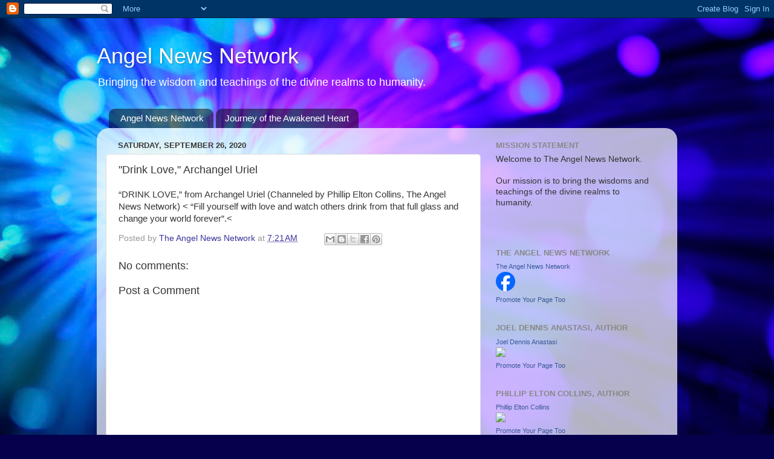

--- FILE ---
content_type: text/html; charset=UTF-8
request_url: https://angelnewsnetwork.blogspot.com/b/stats?style=BLACK_TRANSPARENT&timeRange=LAST_MONTH&token=APq4FmCdLeZef5RCkwhKMoqqKUPjpQCxabTj7yAWYDxY4kpXhHdonLDKjrFBPhEbrTgoB9L2o3vu9bV2Ep9Zfbbq7GbgrjC4MQ
body_size: -19
content:
{"total":19702,"sparklineOptions":{"backgroundColor":{"fillOpacity":0.1,"fill":"#000000"},"series":[{"areaOpacity":0.3,"color":"#202020"}]},"sparklineData":[[0,6],[1,6],[2,6],[3,8],[4,6],[5,8],[6,11],[7,11],[8,5],[9,8],[10,7],[11,6],[12,7],[13,13],[14,21],[15,10],[16,99],[17,43],[18,29],[19,23],[20,56],[21,41],[22,22],[23,35],[24,92],[25,45],[26,29],[27,74],[28,100],[29,14]],"nextTickMs":92307}